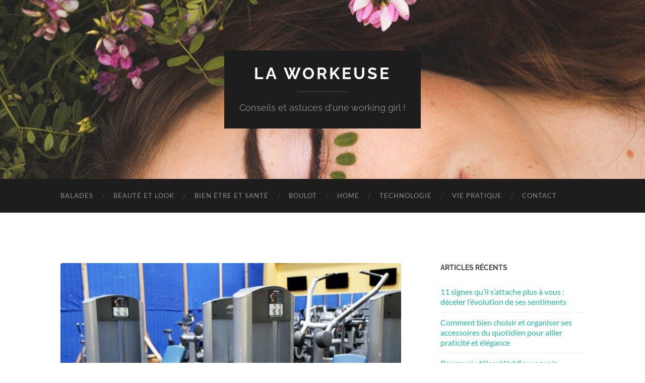

--- FILE ---
content_type: text/html; charset=UTF-8
request_url: https://www.laworkeuse.fr/resilier-salle-de-sport/gym-room-1178293_1920/
body_size: 9162
content:
<!DOCTYPE html>

<html lang="fr-FR">

	<head>

		<meta http-equiv="content-type" content="text/html" charset="UTF-8" />
		<meta name="viewport" content="width=device-width, initial-scale=1.0" >

		<link rel="profile" href="http://gmpg.org/xfn/11">

		<title>gym-room-1178293_1920 &#8211; La Workeuse</title>
<meta name='robots' content='max-image-preview:large' />

<link rel="alternate" type="application/rss+xml" title="La Workeuse &raquo; Flux" href="https://www.laworkeuse.fr/feed/" />
<link rel="alternate" type="application/rss+xml" title="La Workeuse &raquo; Flux des commentaires" href="https://www.laworkeuse.fr/comments/feed/" />
<script type="text/javascript">
window._wpemojiSettings = {"baseUrl":"https:\/\/s.w.org\/images\/core\/emoji\/14.0.0\/72x72\/","ext":".png","svgUrl":"https:\/\/s.w.org\/images\/core\/emoji\/14.0.0\/svg\/","svgExt":".svg","source":{"concatemoji":"https:\/\/www.laworkeuse.fr\/wp-includes\/js\/wp-emoji-release.min.js?ver=6.2.8"}};
/*! This file is auto-generated */
!function(e,a,t){var n,r,o,i=a.createElement("canvas"),p=i.getContext&&i.getContext("2d");function s(e,t){p.clearRect(0,0,i.width,i.height),p.fillText(e,0,0);e=i.toDataURL();return p.clearRect(0,0,i.width,i.height),p.fillText(t,0,0),e===i.toDataURL()}function c(e){var t=a.createElement("script");t.src=e,t.defer=t.type="text/javascript",a.getElementsByTagName("head")[0].appendChild(t)}for(o=Array("flag","emoji"),t.supports={everything:!0,everythingExceptFlag:!0},r=0;r<o.length;r++)t.supports[o[r]]=function(e){if(p&&p.fillText)switch(p.textBaseline="top",p.font="600 32px Arial",e){case"flag":return s("\ud83c\udff3\ufe0f\u200d\u26a7\ufe0f","\ud83c\udff3\ufe0f\u200b\u26a7\ufe0f")?!1:!s("\ud83c\uddfa\ud83c\uddf3","\ud83c\uddfa\u200b\ud83c\uddf3")&&!s("\ud83c\udff4\udb40\udc67\udb40\udc62\udb40\udc65\udb40\udc6e\udb40\udc67\udb40\udc7f","\ud83c\udff4\u200b\udb40\udc67\u200b\udb40\udc62\u200b\udb40\udc65\u200b\udb40\udc6e\u200b\udb40\udc67\u200b\udb40\udc7f");case"emoji":return!s("\ud83e\udef1\ud83c\udffb\u200d\ud83e\udef2\ud83c\udfff","\ud83e\udef1\ud83c\udffb\u200b\ud83e\udef2\ud83c\udfff")}return!1}(o[r]),t.supports.everything=t.supports.everything&&t.supports[o[r]],"flag"!==o[r]&&(t.supports.everythingExceptFlag=t.supports.everythingExceptFlag&&t.supports[o[r]]);t.supports.everythingExceptFlag=t.supports.everythingExceptFlag&&!t.supports.flag,t.DOMReady=!1,t.readyCallback=function(){t.DOMReady=!0},t.supports.everything||(n=function(){t.readyCallback()},a.addEventListener?(a.addEventListener("DOMContentLoaded",n,!1),e.addEventListener("load",n,!1)):(e.attachEvent("onload",n),a.attachEvent("onreadystatechange",function(){"complete"===a.readyState&&t.readyCallback()})),(e=t.source||{}).concatemoji?c(e.concatemoji):e.wpemoji&&e.twemoji&&(c(e.twemoji),c(e.wpemoji)))}(window,document,window._wpemojiSettings);
</script>
<style type="text/css">
img.wp-smiley,
img.emoji {
	display: inline !important;
	border: none !important;
	box-shadow: none !important;
	height: 1em !important;
	width: 1em !important;
	margin: 0 0.07em !important;
	vertical-align: -0.1em !important;
	background: none !important;
	padding: 0 !important;
}
</style>
	<link rel='stylesheet' id='wp-block-library-css' href='https://www.laworkeuse.fr/wp-includes/css/dist/block-library/style.min.css?ver=6.2.8' type='text/css' media='all' />
<link rel='stylesheet' id='classic-theme-styles-css' href='https://www.laworkeuse.fr/wp-includes/css/classic-themes.min.css?ver=6.2.8' type='text/css' media='all' />
<style id='global-styles-inline-css' type='text/css'>
body{--wp--preset--color--black: #000000;--wp--preset--color--cyan-bluish-gray: #abb8c3;--wp--preset--color--white: #fff;--wp--preset--color--pale-pink: #f78da7;--wp--preset--color--vivid-red: #cf2e2e;--wp--preset--color--luminous-vivid-orange: #ff6900;--wp--preset--color--luminous-vivid-amber: #fcb900;--wp--preset--color--light-green-cyan: #7bdcb5;--wp--preset--color--vivid-green-cyan: #00d084;--wp--preset--color--pale-cyan-blue: #8ed1fc;--wp--preset--color--vivid-cyan-blue: #0693e3;--wp--preset--color--vivid-purple: #9b51e0;--wp--preset--color--accent: #1abc9c;--wp--preset--color--dark-gray: #444;--wp--preset--color--medium-gray: #666;--wp--preset--color--light-gray: #888;--wp--preset--gradient--vivid-cyan-blue-to-vivid-purple: linear-gradient(135deg,rgba(6,147,227,1) 0%,rgb(155,81,224) 100%);--wp--preset--gradient--light-green-cyan-to-vivid-green-cyan: linear-gradient(135deg,rgb(122,220,180) 0%,rgb(0,208,130) 100%);--wp--preset--gradient--luminous-vivid-amber-to-luminous-vivid-orange: linear-gradient(135deg,rgba(252,185,0,1) 0%,rgba(255,105,0,1) 100%);--wp--preset--gradient--luminous-vivid-orange-to-vivid-red: linear-gradient(135deg,rgba(255,105,0,1) 0%,rgb(207,46,46) 100%);--wp--preset--gradient--very-light-gray-to-cyan-bluish-gray: linear-gradient(135deg,rgb(238,238,238) 0%,rgb(169,184,195) 100%);--wp--preset--gradient--cool-to-warm-spectrum: linear-gradient(135deg,rgb(74,234,220) 0%,rgb(151,120,209) 20%,rgb(207,42,186) 40%,rgb(238,44,130) 60%,rgb(251,105,98) 80%,rgb(254,248,76) 100%);--wp--preset--gradient--blush-light-purple: linear-gradient(135deg,rgb(255,206,236) 0%,rgb(152,150,240) 100%);--wp--preset--gradient--blush-bordeaux: linear-gradient(135deg,rgb(254,205,165) 0%,rgb(254,45,45) 50%,rgb(107,0,62) 100%);--wp--preset--gradient--luminous-dusk: linear-gradient(135deg,rgb(255,203,112) 0%,rgb(199,81,192) 50%,rgb(65,88,208) 100%);--wp--preset--gradient--pale-ocean: linear-gradient(135deg,rgb(255,245,203) 0%,rgb(182,227,212) 50%,rgb(51,167,181) 100%);--wp--preset--gradient--electric-grass: linear-gradient(135deg,rgb(202,248,128) 0%,rgb(113,206,126) 100%);--wp--preset--gradient--midnight: linear-gradient(135deg,rgb(2,3,129) 0%,rgb(40,116,252) 100%);--wp--preset--duotone--dark-grayscale: url('#wp-duotone-dark-grayscale');--wp--preset--duotone--grayscale: url('#wp-duotone-grayscale');--wp--preset--duotone--purple-yellow: url('#wp-duotone-purple-yellow');--wp--preset--duotone--blue-red: url('#wp-duotone-blue-red');--wp--preset--duotone--midnight: url('#wp-duotone-midnight');--wp--preset--duotone--magenta-yellow: url('#wp-duotone-magenta-yellow');--wp--preset--duotone--purple-green: url('#wp-duotone-purple-green');--wp--preset--duotone--blue-orange: url('#wp-duotone-blue-orange');--wp--preset--font-size--small: 16px;--wp--preset--font-size--medium: 20px;--wp--preset--font-size--large: 24px;--wp--preset--font-size--x-large: 42px;--wp--preset--font-size--regular: 19px;--wp--preset--font-size--larger: 32px;--wp--preset--spacing--20: 0.44rem;--wp--preset--spacing--30: 0.67rem;--wp--preset--spacing--40: 1rem;--wp--preset--spacing--50: 1.5rem;--wp--preset--spacing--60: 2.25rem;--wp--preset--spacing--70: 3.38rem;--wp--preset--spacing--80: 5.06rem;--wp--preset--shadow--natural: 6px 6px 9px rgba(0, 0, 0, 0.2);--wp--preset--shadow--deep: 12px 12px 50px rgba(0, 0, 0, 0.4);--wp--preset--shadow--sharp: 6px 6px 0px rgba(0, 0, 0, 0.2);--wp--preset--shadow--outlined: 6px 6px 0px -3px rgba(255, 255, 255, 1), 6px 6px rgba(0, 0, 0, 1);--wp--preset--shadow--crisp: 6px 6px 0px rgba(0, 0, 0, 1);}:where(.is-layout-flex){gap: 0.5em;}body .is-layout-flow > .alignleft{float: left;margin-inline-start: 0;margin-inline-end: 2em;}body .is-layout-flow > .alignright{float: right;margin-inline-start: 2em;margin-inline-end: 0;}body .is-layout-flow > .aligncenter{margin-left: auto !important;margin-right: auto !important;}body .is-layout-constrained > .alignleft{float: left;margin-inline-start: 0;margin-inline-end: 2em;}body .is-layout-constrained > .alignright{float: right;margin-inline-start: 2em;margin-inline-end: 0;}body .is-layout-constrained > .aligncenter{margin-left: auto !important;margin-right: auto !important;}body .is-layout-constrained > :where(:not(.alignleft):not(.alignright):not(.alignfull)){max-width: var(--wp--style--global--content-size);margin-left: auto !important;margin-right: auto !important;}body .is-layout-constrained > .alignwide{max-width: var(--wp--style--global--wide-size);}body .is-layout-flex{display: flex;}body .is-layout-flex{flex-wrap: wrap;align-items: center;}body .is-layout-flex > *{margin: 0;}:where(.wp-block-columns.is-layout-flex){gap: 2em;}.has-black-color{color: var(--wp--preset--color--black) !important;}.has-cyan-bluish-gray-color{color: var(--wp--preset--color--cyan-bluish-gray) !important;}.has-white-color{color: var(--wp--preset--color--white) !important;}.has-pale-pink-color{color: var(--wp--preset--color--pale-pink) !important;}.has-vivid-red-color{color: var(--wp--preset--color--vivid-red) !important;}.has-luminous-vivid-orange-color{color: var(--wp--preset--color--luminous-vivid-orange) !important;}.has-luminous-vivid-amber-color{color: var(--wp--preset--color--luminous-vivid-amber) !important;}.has-light-green-cyan-color{color: var(--wp--preset--color--light-green-cyan) !important;}.has-vivid-green-cyan-color{color: var(--wp--preset--color--vivid-green-cyan) !important;}.has-pale-cyan-blue-color{color: var(--wp--preset--color--pale-cyan-blue) !important;}.has-vivid-cyan-blue-color{color: var(--wp--preset--color--vivid-cyan-blue) !important;}.has-vivid-purple-color{color: var(--wp--preset--color--vivid-purple) !important;}.has-black-background-color{background-color: var(--wp--preset--color--black) !important;}.has-cyan-bluish-gray-background-color{background-color: var(--wp--preset--color--cyan-bluish-gray) !important;}.has-white-background-color{background-color: var(--wp--preset--color--white) !important;}.has-pale-pink-background-color{background-color: var(--wp--preset--color--pale-pink) !important;}.has-vivid-red-background-color{background-color: var(--wp--preset--color--vivid-red) !important;}.has-luminous-vivid-orange-background-color{background-color: var(--wp--preset--color--luminous-vivid-orange) !important;}.has-luminous-vivid-amber-background-color{background-color: var(--wp--preset--color--luminous-vivid-amber) !important;}.has-light-green-cyan-background-color{background-color: var(--wp--preset--color--light-green-cyan) !important;}.has-vivid-green-cyan-background-color{background-color: var(--wp--preset--color--vivid-green-cyan) !important;}.has-pale-cyan-blue-background-color{background-color: var(--wp--preset--color--pale-cyan-blue) !important;}.has-vivid-cyan-blue-background-color{background-color: var(--wp--preset--color--vivid-cyan-blue) !important;}.has-vivid-purple-background-color{background-color: var(--wp--preset--color--vivid-purple) !important;}.has-black-border-color{border-color: var(--wp--preset--color--black) !important;}.has-cyan-bluish-gray-border-color{border-color: var(--wp--preset--color--cyan-bluish-gray) !important;}.has-white-border-color{border-color: var(--wp--preset--color--white) !important;}.has-pale-pink-border-color{border-color: var(--wp--preset--color--pale-pink) !important;}.has-vivid-red-border-color{border-color: var(--wp--preset--color--vivid-red) !important;}.has-luminous-vivid-orange-border-color{border-color: var(--wp--preset--color--luminous-vivid-orange) !important;}.has-luminous-vivid-amber-border-color{border-color: var(--wp--preset--color--luminous-vivid-amber) !important;}.has-light-green-cyan-border-color{border-color: var(--wp--preset--color--light-green-cyan) !important;}.has-vivid-green-cyan-border-color{border-color: var(--wp--preset--color--vivid-green-cyan) !important;}.has-pale-cyan-blue-border-color{border-color: var(--wp--preset--color--pale-cyan-blue) !important;}.has-vivid-cyan-blue-border-color{border-color: var(--wp--preset--color--vivid-cyan-blue) !important;}.has-vivid-purple-border-color{border-color: var(--wp--preset--color--vivid-purple) !important;}.has-vivid-cyan-blue-to-vivid-purple-gradient-background{background: var(--wp--preset--gradient--vivid-cyan-blue-to-vivid-purple) !important;}.has-light-green-cyan-to-vivid-green-cyan-gradient-background{background: var(--wp--preset--gradient--light-green-cyan-to-vivid-green-cyan) !important;}.has-luminous-vivid-amber-to-luminous-vivid-orange-gradient-background{background: var(--wp--preset--gradient--luminous-vivid-amber-to-luminous-vivid-orange) !important;}.has-luminous-vivid-orange-to-vivid-red-gradient-background{background: var(--wp--preset--gradient--luminous-vivid-orange-to-vivid-red) !important;}.has-very-light-gray-to-cyan-bluish-gray-gradient-background{background: var(--wp--preset--gradient--very-light-gray-to-cyan-bluish-gray) !important;}.has-cool-to-warm-spectrum-gradient-background{background: var(--wp--preset--gradient--cool-to-warm-spectrum) !important;}.has-blush-light-purple-gradient-background{background: var(--wp--preset--gradient--blush-light-purple) !important;}.has-blush-bordeaux-gradient-background{background: var(--wp--preset--gradient--blush-bordeaux) !important;}.has-luminous-dusk-gradient-background{background: var(--wp--preset--gradient--luminous-dusk) !important;}.has-pale-ocean-gradient-background{background: var(--wp--preset--gradient--pale-ocean) !important;}.has-electric-grass-gradient-background{background: var(--wp--preset--gradient--electric-grass) !important;}.has-midnight-gradient-background{background: var(--wp--preset--gradient--midnight) !important;}.has-small-font-size{font-size: var(--wp--preset--font-size--small) !important;}.has-medium-font-size{font-size: var(--wp--preset--font-size--medium) !important;}.has-large-font-size{font-size: var(--wp--preset--font-size--large) !important;}.has-x-large-font-size{font-size: var(--wp--preset--font-size--x-large) !important;}
.wp-block-navigation a:where(:not(.wp-element-button)){color: inherit;}
:where(.wp-block-columns.is-layout-flex){gap: 2em;}
.wp-block-pullquote{font-size: 1.5em;line-height: 1.6;}
</style>
<link data-minify="1" rel='stylesheet' id='hemingway_googleFonts-css' href='https://www.laworkeuse.fr/wp-content/cache/min/1/wp-content/themes/hemingway/assets/css/fonts.css?ver=1760952353' type='text/css' media='all' />
<link data-minify="1" rel='stylesheet' id='hemingway_style-css' href='https://www.laworkeuse.fr/wp-content/cache/min/1/wp-content/themes/hemingway/style.css?ver=1760952353' type='text/css' media='all' />
<script type='text/javascript' src='https://www.laworkeuse.fr/wp-includes/js/jquery/jquery.min.js?ver=3.6.4' id='jquery-core-js'></script>
<script type='text/javascript' src='https://www.laworkeuse.fr/wp-includes/js/jquery/jquery-migrate.min.js?ver=3.4.0' id='jquery-migrate-js' data-rocket-defer defer></script>
<link rel="https://api.w.org/" href="https://www.laworkeuse.fr/wp-json/" /><link rel="alternate" type="application/json" href="https://www.laworkeuse.fr/wp-json/wp/v2/media/1062" /><link rel="EditURI" type="application/rsd+xml" title="RSD" href="https://www.laworkeuse.fr/xmlrpc.php?rsd" />
<link rel="wlwmanifest" type="application/wlwmanifest+xml" href="https://www.laworkeuse.fr/wp-includes/wlwmanifest.xml" />
<meta name="generator" content="WordPress 6.2.8" />
<link rel='shortlink' href='https://www.laworkeuse.fr/?p=1062' />
<link rel="alternate" type="application/json+oembed" href="https://www.laworkeuse.fr/wp-json/oembed/1.0/embed?url=https%3A%2F%2Fwww.laworkeuse.fr%2Fresilier-salle-de-sport%2Fgym-room-1178293_1920%2F" />
<link rel="alternate" type="text/xml+oembed" href="https://www.laworkeuse.fr/wp-json/oembed/1.0/embed?url=https%3A%2F%2Fwww.laworkeuse.fr%2Fresilier-salle-de-sport%2Fgym-room-1178293_1920%2F&#038;format=xml" />
<link rel="icon" href="https://www.laworkeuse.fr/wp-content/uploads/2019/10/cropped-FAVICON-32x32.png" sizes="32x32" />
<link rel="icon" href="https://www.laworkeuse.fr/wp-content/uploads/2019/10/cropped-FAVICON-192x192.png" sizes="192x192" />
<link rel="apple-touch-icon" href="https://www.laworkeuse.fr/wp-content/uploads/2019/10/cropped-FAVICON-180x180.png" />
<meta name="msapplication-TileImage" content="https://www.laworkeuse.fr/wp-content/uploads/2019/10/cropped-FAVICON-270x270.png" />

	<meta name="generator" content="WP Rocket 3.19.4" data-wpr-features="wpr_defer_js wpr_minify_js wpr_minify_css wpr_desktop" /></head>
	
	<body class="attachment attachment-template-default single single-attachment postid-1062 attachmentid-1062 attachment-jpeg">

		<svg xmlns="http://www.w3.org/2000/svg" viewBox="0 0 0 0" width="0" height="0" focusable="false" role="none" style="visibility: hidden; position: absolute; left: -9999px; overflow: hidden;" ><defs><filter id="wp-duotone-dark-grayscale"><feColorMatrix color-interpolation-filters="sRGB" type="matrix" values=" .299 .587 .114 0 0 .299 .587 .114 0 0 .299 .587 .114 0 0 .299 .587 .114 0 0 " /><feComponentTransfer color-interpolation-filters="sRGB" ><feFuncR type="table" tableValues="0 0.49803921568627" /><feFuncG type="table" tableValues="0 0.49803921568627" /><feFuncB type="table" tableValues="0 0.49803921568627" /><feFuncA type="table" tableValues="1 1" /></feComponentTransfer><feComposite in2="SourceGraphic" operator="in" /></filter></defs></svg><svg xmlns="http://www.w3.org/2000/svg" viewBox="0 0 0 0" width="0" height="0" focusable="false" role="none" style="visibility: hidden; position: absolute; left: -9999px; overflow: hidden;" ><defs><filter id="wp-duotone-grayscale"><feColorMatrix color-interpolation-filters="sRGB" type="matrix" values=" .299 .587 .114 0 0 .299 .587 .114 0 0 .299 .587 .114 0 0 .299 .587 .114 0 0 " /><feComponentTransfer color-interpolation-filters="sRGB" ><feFuncR type="table" tableValues="0 1" /><feFuncG type="table" tableValues="0 1" /><feFuncB type="table" tableValues="0 1" /><feFuncA type="table" tableValues="1 1" /></feComponentTransfer><feComposite in2="SourceGraphic" operator="in" /></filter></defs></svg><svg xmlns="http://www.w3.org/2000/svg" viewBox="0 0 0 0" width="0" height="0" focusable="false" role="none" style="visibility: hidden; position: absolute; left: -9999px; overflow: hidden;" ><defs><filter id="wp-duotone-purple-yellow"><feColorMatrix color-interpolation-filters="sRGB" type="matrix" values=" .299 .587 .114 0 0 .299 .587 .114 0 0 .299 .587 .114 0 0 .299 .587 .114 0 0 " /><feComponentTransfer color-interpolation-filters="sRGB" ><feFuncR type="table" tableValues="0.54901960784314 0.98823529411765" /><feFuncG type="table" tableValues="0 1" /><feFuncB type="table" tableValues="0.71764705882353 0.25490196078431" /><feFuncA type="table" tableValues="1 1" /></feComponentTransfer><feComposite in2="SourceGraphic" operator="in" /></filter></defs></svg><svg xmlns="http://www.w3.org/2000/svg" viewBox="0 0 0 0" width="0" height="0" focusable="false" role="none" style="visibility: hidden; position: absolute; left: -9999px; overflow: hidden;" ><defs><filter id="wp-duotone-blue-red"><feColorMatrix color-interpolation-filters="sRGB" type="matrix" values=" .299 .587 .114 0 0 .299 .587 .114 0 0 .299 .587 .114 0 0 .299 .587 .114 0 0 " /><feComponentTransfer color-interpolation-filters="sRGB" ><feFuncR type="table" tableValues="0 1" /><feFuncG type="table" tableValues="0 0.27843137254902" /><feFuncB type="table" tableValues="0.5921568627451 0.27843137254902" /><feFuncA type="table" tableValues="1 1" /></feComponentTransfer><feComposite in2="SourceGraphic" operator="in" /></filter></defs></svg><svg xmlns="http://www.w3.org/2000/svg" viewBox="0 0 0 0" width="0" height="0" focusable="false" role="none" style="visibility: hidden; position: absolute; left: -9999px; overflow: hidden;" ><defs><filter id="wp-duotone-midnight"><feColorMatrix color-interpolation-filters="sRGB" type="matrix" values=" .299 .587 .114 0 0 .299 .587 .114 0 0 .299 .587 .114 0 0 .299 .587 .114 0 0 " /><feComponentTransfer color-interpolation-filters="sRGB" ><feFuncR type="table" tableValues="0 0" /><feFuncG type="table" tableValues="0 0.64705882352941" /><feFuncB type="table" tableValues="0 1" /><feFuncA type="table" tableValues="1 1" /></feComponentTransfer><feComposite in2="SourceGraphic" operator="in" /></filter></defs></svg><svg xmlns="http://www.w3.org/2000/svg" viewBox="0 0 0 0" width="0" height="0" focusable="false" role="none" style="visibility: hidden; position: absolute; left: -9999px; overflow: hidden;" ><defs><filter id="wp-duotone-magenta-yellow"><feColorMatrix color-interpolation-filters="sRGB" type="matrix" values=" .299 .587 .114 0 0 .299 .587 .114 0 0 .299 .587 .114 0 0 .299 .587 .114 0 0 " /><feComponentTransfer color-interpolation-filters="sRGB" ><feFuncR type="table" tableValues="0.78039215686275 1" /><feFuncG type="table" tableValues="0 0.94901960784314" /><feFuncB type="table" tableValues="0.35294117647059 0.47058823529412" /><feFuncA type="table" tableValues="1 1" /></feComponentTransfer><feComposite in2="SourceGraphic" operator="in" /></filter></defs></svg><svg xmlns="http://www.w3.org/2000/svg" viewBox="0 0 0 0" width="0" height="0" focusable="false" role="none" style="visibility: hidden; position: absolute; left: -9999px; overflow: hidden;" ><defs><filter id="wp-duotone-purple-green"><feColorMatrix color-interpolation-filters="sRGB" type="matrix" values=" .299 .587 .114 0 0 .299 .587 .114 0 0 .299 .587 .114 0 0 .299 .587 .114 0 0 " /><feComponentTransfer color-interpolation-filters="sRGB" ><feFuncR type="table" tableValues="0.65098039215686 0.40392156862745" /><feFuncG type="table" tableValues="0 1" /><feFuncB type="table" tableValues="0.44705882352941 0.4" /><feFuncA type="table" tableValues="1 1" /></feComponentTransfer><feComposite in2="SourceGraphic" operator="in" /></filter></defs></svg><svg xmlns="http://www.w3.org/2000/svg" viewBox="0 0 0 0" width="0" height="0" focusable="false" role="none" style="visibility: hidden; position: absolute; left: -9999px; overflow: hidden;" ><defs><filter id="wp-duotone-blue-orange"><feColorMatrix color-interpolation-filters="sRGB" type="matrix" values=" .299 .587 .114 0 0 .299 .587 .114 0 0 .299 .587 .114 0 0 .299 .587 .114 0 0 " /><feComponentTransfer color-interpolation-filters="sRGB" ><feFuncR type="table" tableValues="0.098039215686275 1" /><feFuncG type="table" tableValues="0 0.66274509803922" /><feFuncB type="table" tableValues="0.84705882352941 0.41960784313725" /><feFuncA type="table" tableValues="1 1" /></feComponentTransfer><feComposite in2="SourceGraphic" operator="in" /></filter></defs></svg>
		<a class="skip-link button" href="#site-content">Skip to the content</a>
	
		<div data-rocket-location-hash="f73c7f38a2ad591e21aa204129e9e946" class="big-wrapper">
	
			<div data-rocket-location-hash="4e8ead0e678fe705028864be34a73ffc" class="header-cover section bg-dark-light no-padding">

						
				<div data-rocket-location-hash="79df50fed2e7fd1f6f97206f7b1a2c6a" class="header section" style="background-image: url( https://www.laworkeuse.fr/wp-content/uploads/2019/10/cropped-sarah-comeau-hcs5KxfmVnQ-unsplash-1.jpg );">
							
					<div class="header-inner section-inner">
					
											
							<div class="blog-info">
							
																	<div class="blog-title">
										<a href="https://www.laworkeuse.fr" rel="home">La Workeuse</a>
									</div>
																
																	<p class="blog-description">Conseils et astuces d&#039;une working girl !</p>
															
							</div><!-- .blog-info -->
							
															
					</div><!-- .header-inner -->
								
				</div><!-- .header -->
			
			</div><!-- .bg-dark -->
			
			<div class="navigation section no-padding bg-dark">
			
				<div class="navigation-inner section-inner group">
				
					<div class="toggle-container section-inner hidden">
			
						<button type="button" class="nav-toggle toggle">
							<div class="bar"></div>
							<div class="bar"></div>
							<div class="bar"></div>
							<span class="screen-reader-text">Toggle mobile menu</span>
						</button>
						
						<button type="button" class="search-toggle toggle">
							<div class="metal"></div>
							<div class="glass"></div>
							<div class="handle"></div>
							<span class="screen-reader-text">Toggle search field</span>
						</button>
											
					</div><!-- .toggle-container -->
					
					<div class="blog-search hidden">
						<form role="search" method="get" class="search-form" action="https://www.laworkeuse.fr/">
				<label>
					<span class="screen-reader-text">Rechercher :</span>
					<input type="search" class="search-field" placeholder="Rechercher…" value="" name="s" />
				</label>
				<input type="submit" class="search-submit" value="Rechercher" />
			</form>					</div><!-- .blog-search -->
				
					<ul class="blog-menu">
						<li id="menu-item-40" class="menu-item menu-item-type-taxonomy menu-item-object-category menu-item-40"><a href="https://www.laworkeuse.fr/category/balade/">Balades</a></li>
<li id="menu-item-41" class="menu-item menu-item-type-taxonomy menu-item-object-category menu-item-41"><a href="https://www.laworkeuse.fr/category/beaute-et-look/">Beauté et look</a></li>
<li id="menu-item-42" class="menu-item menu-item-type-taxonomy menu-item-object-category menu-item-42"><a href="https://www.laworkeuse.fr/category/bien-etre-et-sante/">Bien être et santé</a></li>
<li id="menu-item-43" class="menu-item menu-item-type-taxonomy menu-item-object-category menu-item-43"><a href="https://www.laworkeuse.fr/category/boulot/">Boulot</a></li>
<li id="menu-item-44" class="menu-item menu-item-type-taxonomy menu-item-object-category menu-item-44"><a href="https://www.laworkeuse.fr/category/home/">Home</a></li>
<li id="menu-item-45" class="menu-item menu-item-type-taxonomy menu-item-object-category menu-item-45"><a href="https://www.laworkeuse.fr/category/technologie/">Technologie</a></li>
<li id="menu-item-46" class="menu-item menu-item-type-taxonomy menu-item-object-category menu-item-46"><a href="https://www.laworkeuse.fr/category/vie-pratique/">Vie pratique</a></li>
<li id="menu-item-3304" class="menu-item menu-item-type-post_type menu-item-object-page menu-item-3304"><a href="https://www.laworkeuse.fr/contact/">Contact</a></li>
					 </ul><!-- .blog-menu -->
					 
					 <ul class="mobile-menu">
					
						<li class="menu-item menu-item-type-taxonomy menu-item-object-category menu-item-40"><a href="https://www.laworkeuse.fr/category/balade/">Balades</a></li>
<li class="menu-item menu-item-type-taxonomy menu-item-object-category menu-item-41"><a href="https://www.laworkeuse.fr/category/beaute-et-look/">Beauté et look</a></li>
<li class="menu-item menu-item-type-taxonomy menu-item-object-category menu-item-42"><a href="https://www.laworkeuse.fr/category/bien-etre-et-sante/">Bien être et santé</a></li>
<li class="menu-item menu-item-type-taxonomy menu-item-object-category menu-item-43"><a href="https://www.laworkeuse.fr/category/boulot/">Boulot</a></li>
<li class="menu-item menu-item-type-taxonomy menu-item-object-category menu-item-44"><a href="https://www.laworkeuse.fr/category/home/">Home</a></li>
<li class="menu-item menu-item-type-taxonomy menu-item-object-category menu-item-45"><a href="https://www.laworkeuse.fr/category/technologie/">Technologie</a></li>
<li class="menu-item menu-item-type-taxonomy menu-item-object-category menu-item-46"><a href="https://www.laworkeuse.fr/category/vie-pratique/">Vie pratique</a></li>
<li class="menu-item menu-item-type-post_type menu-item-object-page menu-item-3304"><a href="https://www.laworkeuse.fr/contact/">Contact</a></li>
						
					 </ul><!-- .mobile-menu -->
				 
				</div><!-- .navigation-inner -->
				
			</div><!-- .navigation -->
<main data-rocket-location-hash="a1a1182de0677040176473e8730318ae" class="wrapper section-inner group" id="site-content">

	<div data-rocket-location-hash="9117e3ddf025a711b6519cd471bd59b2" class="content left">
											        
				
				<div class="posts">
			
					<div id="post-1062" class="post-1062 attachment type-attachment status-inherit hentry">
					
						<div class="content-inner">
											
							<figure class="featured-media">
							
															
								<a href="https://www.laworkeuse.fr/wp-content/uploads/2018/07/gym-room-1178293_1920.jpg" rel="attachment">
									<img width="676" height="438" src="https://www.laworkeuse.fr/wp-content/uploads/2018/07/gym-room-1178293_1920.jpg" class="attachment-post-image size-post-image" alt="" decoding="async" loading="lazy" srcset="https://www.laworkeuse.fr/wp-content/uploads/2018/07/gym-room-1178293_1920.jpg 1920w, https://www.laworkeuse.fr/wp-content/uploads/2018/07/gym-room-1178293_1920-300x194.jpg 300w, https://www.laworkeuse.fr/wp-content/uploads/2018/07/gym-room-1178293_1920-768x498.jpg 768w, https://www.laworkeuse.fr/wp-content/uploads/2018/07/gym-room-1178293_1920-1024x663.jpg 1024w" sizes="(max-width: 676px) 100vw, 676px" />								</a>
							
							</figure><!-- .featured-media -->
							
							<div class="post-header">
							
								<h1 class="post-title">gym-room-1178293_1920.jpg</h1>
								
								<div class="post-meta">
								
									<span>31/07/2018</span>
									
									<span class="date-sep"> / </span>
								
									<span>1920 <span style="text-transform:lowercase;">x</span> 1920 px</span>
								
								</div>
							
							</div><!-- .post-header -->
			
																				
						</div><!-- .content-inner -->
						
						<div class="post-meta-bottom">
										
							<div class="post-nav group">
							
																<a href="https://www.laworkeuse.fr/resilier-salle-de-sport/gym-room-1178293_1920/" class="post-nav-older" rel="attachment">&laquo; Previous<span> attachment</span></a>
								<a href="https://www.laworkeuse.fr/resilier-salle-de-sport/resilier-salle-de-sport1/" class="post-nav-newer" rel="attachment">Next<span> attachment</span> &raquo;</a>
														
							</div><!-- .post-nav -->
						
						</div><!-- .post-meta-bottom -->
						
						    
					
			</div><!-- .post -->
			
		</div><!-- .posts -->
		
	</div><!-- .content -->
	
	
	<div data-rocket-location-hash="b4c528266d62460c89b96589201ee511" class="sidebar right" role="complementary">
		
		<div id="recent-posts-3" class="widget widget_recent_entries"><div class="widget-content">
		<h3 class="widget-title">Articles récents</h3>
		<ul>
											<li>
					<a href="https://www.laworkeuse.fr/11-signes-quil-sattache-plus-a-vous-deceler-levolution-de-ses-sentiments/">11 signes qu&rsquo;il s&rsquo;attache plus à vous : déceler l&rsquo;évolution de ses sentiments</a>
									</li>
											<li>
					<a href="https://www.laworkeuse.fr/comment-bien-choisir-et-organiser-ses-accessoires-du-quotidien-pour-allier-praticite-et-elegance/">Comment bien choisir et organiser ses accessoires du quotidien pour allier praticité et élégance</a>
									</li>
											<li>
					<a href="https://www.laworkeuse.fr/pourquoi-utiliser-webflow-pour-la-creation-de-votre-site-web/">Pourquoi utiliser Webflow pour la création de votre site web ?</a>
									</li>
											<li>
					<a href="https://www.laworkeuse.fr/les-avantages-de-passer-par-une-agence-google-ads/">Les avantages de passer par une agence Google Ads</a>
									</li>
											<li>
					<a href="https://www.laworkeuse.fr/ticket-a-gratter-un-pari-gagnant-pour-une-animation-commerciale/">Ticket à gratter : un pari gagnant pour une animation commerciale ?</a>
									</li>
					</ul>

		</div></div><div id="categories-4" class="widget widget_categories"><div class="widget-content"><h3 class="widget-title">Catégories</h3>
			<ul>
					<li class="cat-item cat-item-1"><a href="https://www.laworkeuse.fr/category/balade/">Balades ici et ailleurs</a>
</li>
	<li class="cat-item cat-item-6"><a href="https://www.laworkeuse.fr/category/beaute-et-look/">Beauté et look</a>
</li>
	<li class="cat-item cat-item-7"><a href="https://www.laworkeuse.fr/category/bien-etre-et-sante/">Bien être et santé</a>
</li>
	<li class="cat-item cat-item-8"><a href="https://www.laworkeuse.fr/category/boulot/">Boulot</a>
</li>
	<li class="cat-item cat-item-4"><a href="https://www.laworkeuse.fr/category/home/">Home</a>
</li>
	<li class="cat-item cat-item-10"><a href="https://www.laworkeuse.fr/category/technologie/">Technologie</a>
</li>
	<li class="cat-item cat-item-9"><a href="https://www.laworkeuse.fr/category/vie-pratique/">Vie pratique</a>
</li>
			</ul>

			</div></div>	</div><!-- .sidebar -->
	
	
</main><!-- .wrapper -->
		
	<div data-rocket-location-hash="c6b1e2d8379b2a502db3b0fb64a09f4c" class="footer section large-padding bg-dark">
		
		<div data-rocket-location-hash="1c340c7d4e131d97da3bfd192f438966" class="footer-inner section-inner group">
		
						
				<div class="column column-1 left">
				
					<div class="widgets">
			
						<div id="text-6" class="widget widget_text"><div class="widget-content"><h3 class="widget-title">À PROPOS DE MOI</h3>			<div class="textwidget"><p>Coucou,</p>
<p>C&rsquo;est moi le Workeuse ! Bienvenue sur mon blog féminin où je partage mes bons plans avec vous !</p>
<p>N&rsquo;hésitez pas à commenter mes différents articles 🙂</p>
<p>En partenariat direct avec ami Alex sur son site de <a href="https://mon-auto-electrique.fr/">véhicule électrique</a></p>
<p>Copyright © La Workeuse.<br />
<a href="http://feeds.feedburner.com/laworkeuse/ydcc">RSS</a> &#8211; <a href="https://www.laworkeuse.fr/mentions-legales/">Mentions légales</a></p>
</div>
		</div></div>											
					</div>
					
				</div>
				
			<!-- .footer-a -->
				
						
				<div class="column column-2 left">
				
					<div class="widgets">
			
						<div id="categories-3" class="widget widget_categories"><div class="widget-content"><h3 class="widget-title">CATÉGORIES</h3>
			<ul>
					<li class="cat-item cat-item-1"><a href="https://www.laworkeuse.fr/category/balade/">Balades ici et ailleurs</a>
</li>
	<li class="cat-item cat-item-6"><a href="https://www.laworkeuse.fr/category/beaute-et-look/">Beauté et look</a>
</li>
	<li class="cat-item cat-item-7"><a href="https://www.laworkeuse.fr/category/bien-etre-et-sante/">Bien être et santé</a>
</li>
	<li class="cat-item cat-item-8"><a href="https://www.laworkeuse.fr/category/boulot/">Boulot</a>
</li>
	<li class="cat-item cat-item-4"><a href="https://www.laworkeuse.fr/category/home/">Home</a>
</li>
	<li class="cat-item cat-item-10"><a href="https://www.laworkeuse.fr/category/technologie/">Technologie</a>
</li>
	<li class="cat-item cat-item-9"><a href="https://www.laworkeuse.fr/category/vie-pratique/">Vie pratique</a>
</li>
			</ul>

			</div></div>											
					</div><!-- .widgets -->
					
				</div>
				
			<!-- .footer-b -->
								
						
				<div class="column column-3 left">
			
					<div class="widgets">
			
						<div id="media_video-3" class="widget widget_media_video"><div class="widget-content"><h3 class="widget-title">MA SÉLECTION VIDÉO</h3><div style="width:100%;" class="wp-video"><!--[if lt IE 9]><script>document.createElement('video');</script><![endif]-->
<video class="wp-video-shortcode" id="video-1062-1" preload="metadata" controls="controls"><source type="video/youtube" src="https://www.youtube.com/watch?v=f8zJMg52ZWk&#038;_=1" /><a href="https://www.youtube.com/watch?v=f8zJMg52ZWk">https://www.youtube.com/watch?v=f8zJMg52ZWk</a></video></div></div></div>											
					</div><!-- .widgets -->
					
				</div>
				
			<!-- .footer-c -->
					
		</div><!-- .footer-inner -->
	
	</div><!-- .footer -->
	
	<div data-rocket-location-hash="1a64bf646e31f8d35c4b3ee3772a2df9" class="credits section bg-dark no-padding">
	
		<div data-rocket-location-hash="a66db7659d4ae701390ba6367e29c5f8" class="credits-inner section-inner group">
	
			<p class="credits-left">
				&copy; 2026 <a href="https://www.laworkeuse.fr">La Workeuse</a>
			</p>
			
			<p class="credits-right">
				<span>Theme by <a href="https://andersnoren.se">Anders Noren</a></span> &mdash; <a title="To the top" class="tothetop">Up &uarr;</a>
			</p>
					
		</div><!-- .credits-inner -->
		
	</div><!-- .credits -->

</div><!-- .big-wrapper -->

<link rel='stylesheet' id='mediaelement-css' href='https://www.laworkeuse.fr/wp-includes/js/mediaelement/mediaelementplayer-legacy.min.css?ver=4.2.17' type='text/css' media='all' />
<link rel='stylesheet' id='wp-mediaelement-css' href='https://www.laworkeuse.fr/wp-includes/js/mediaelement/wp-mediaelement.min.css?ver=6.2.8' type='text/css' media='all' />
<script data-minify="1" type='text/javascript' src='https://www.laworkeuse.fr/wp-content/cache/min/1/wp-content/themes/hemingway/assets/js/global.js?ver=1760952353' id='hemingway_global-js' data-rocket-defer defer></script>
<script type='text/javascript' src='https://www.laworkeuse.fr/wp-includes/js/comment-reply.min.js?ver=6.2.8' id='comment-reply-js' data-rocket-defer defer></script>
<script type='text/javascript' id='mediaelement-core-js-before'>
var mejsL10n = {"language":"fr","strings":{"mejs.download-file":"T\u00e9l\u00e9charger le fichier","mejs.install-flash":"Vous utilisez un navigateur qui n\u2019a pas le lecteur Flash activ\u00e9 ou install\u00e9. Veuillez activer votre extension Flash ou t\u00e9l\u00e9charger la derni\u00e8re version \u00e0 partir de cette adresse\u00a0: https:\/\/get.adobe.com\/flashplayer\/","mejs.fullscreen":"Plein \u00e9cran","mejs.play":"Lecture","mejs.pause":"Pause","mejs.time-slider":"Curseur de temps","mejs.time-help-text":"Utilisez les fl\u00e8ches droite\/gauche pour avancer d\u2019une seconde, haut\/bas pour avancer de dix secondes.","mejs.live-broadcast":"\u00c9mission en direct","mejs.volume-help-text":"Utilisez les fl\u00e8ches haut\/bas pour augmenter ou diminuer le volume.","mejs.unmute":"R\u00e9activer le son","mejs.mute":"Muet","mejs.volume-slider":"Curseur de volume","mejs.video-player":"Lecteur vid\u00e9o","mejs.audio-player":"Lecteur audio","mejs.captions-subtitles":"L\u00e9gendes\/Sous-titres","mejs.captions-chapters":"Chapitres","mejs.none":"Aucun","mejs.afrikaans":"Afrikaans","mejs.albanian":"Albanais","mejs.arabic":"Arabe","mejs.belarusian":"Bi\u00e9lorusse","mejs.bulgarian":"Bulgare","mejs.catalan":"Catalan","mejs.chinese":"Chinois","mejs.chinese-simplified":"Chinois (simplifi\u00e9)","mejs.chinese-traditional":"Chinois (traditionnel)","mejs.croatian":"Croate","mejs.czech":"Tch\u00e8que","mejs.danish":"Danois","mejs.dutch":"N\u00e9erlandais","mejs.english":"Anglais","mejs.estonian":"Estonien","mejs.filipino":"Filipino","mejs.finnish":"Finnois","mejs.french":"Fran\u00e7ais","mejs.galician":"Galicien","mejs.german":"Allemand","mejs.greek":"Grec","mejs.haitian-creole":"Cr\u00e9ole ha\u00eftien","mejs.hebrew":"H\u00e9breu","mejs.hindi":"Hindi","mejs.hungarian":"Hongrois","mejs.icelandic":"Islandais","mejs.indonesian":"Indon\u00e9sien","mejs.irish":"Irlandais","mejs.italian":"Italien","mejs.japanese":"Japonais","mejs.korean":"Cor\u00e9en","mejs.latvian":"Letton","mejs.lithuanian":"Lituanien","mejs.macedonian":"Mac\u00e9donien","mejs.malay":"Malais","mejs.maltese":"Maltais","mejs.norwegian":"Norv\u00e9gien","mejs.persian":"Perse","mejs.polish":"Polonais","mejs.portuguese":"Portugais","mejs.romanian":"Roumain","mejs.russian":"Russe","mejs.serbian":"Serbe","mejs.slovak":"Slovaque","mejs.slovenian":"Slov\u00e9nien","mejs.spanish":"Espagnol","mejs.swahili":"Swahili","mejs.swedish":"Su\u00e9dois","mejs.tagalog":"Tagalog","mejs.thai":"Thai","mejs.turkish":"Turc","mejs.ukrainian":"Ukrainien","mejs.vietnamese":"Vietnamien","mejs.welsh":"Ga\u00e9lique","mejs.yiddish":"Yiddish"}};
</script>
<script type='text/javascript' src='https://www.laworkeuse.fr/wp-includes/js/mediaelement/mediaelement-and-player.min.js?ver=4.2.17' id='mediaelement-core-js' data-rocket-defer defer></script>
<script type='text/javascript' src='https://www.laworkeuse.fr/wp-includes/js/mediaelement/mediaelement-migrate.min.js?ver=6.2.8' id='mediaelement-migrate-js' data-rocket-defer defer></script>
<script type='text/javascript' id='mediaelement-js-extra'>
/* <![CDATA[ */
var _wpmejsSettings = {"pluginPath":"\/wp-includes\/js\/mediaelement\/","classPrefix":"mejs-","stretching":"responsive","audioShortcodeLibrary":"mediaelement","videoShortcodeLibrary":"mediaelement"};
/* ]]> */
</script>
<script type='text/javascript' src='https://www.laworkeuse.fr/wp-includes/js/mediaelement/wp-mediaelement.min.js?ver=6.2.8' id='wp-mediaelement-js' data-rocket-defer defer></script>
<script type='text/javascript' src='https://www.laworkeuse.fr/wp-includes/js/mediaelement/renderers/vimeo.min.js?ver=4.2.17' id='mediaelement-vimeo-js' data-rocket-defer defer></script>

<script>var rocket_beacon_data = {"ajax_url":"https:\/\/www.laworkeuse.fr\/wp-admin\/admin-ajax.php","nonce":"51e97a2986","url":"https:\/\/www.laworkeuse.fr\/resilier-salle-de-sport\/gym-room-1178293_1920","is_mobile":false,"width_threshold":1600,"height_threshold":700,"delay":500,"debug":null,"status":{"atf":true,"lrc":true,"preconnect_external_domain":true},"elements":"img, video, picture, p, main, div, li, svg, section, header, span","lrc_threshold":1800,"preconnect_external_domain_elements":["link","script","iframe"],"preconnect_external_domain_exclusions":["static.cloudflareinsights.com","rel=\"profile\"","rel=\"preconnect\"","rel=\"dns-prefetch\"","rel=\"icon\""]}</script><script data-name="wpr-wpr-beacon" src='https://www.laworkeuse.fr/wp-content/plugins/wp-rocket/assets/js/wpr-beacon.min.js' async></script></body>
</html>
<!-- This website is like a Rocket, isn't it? Performance optimized by WP Rocket. Learn more: https://wp-rocket.me -->